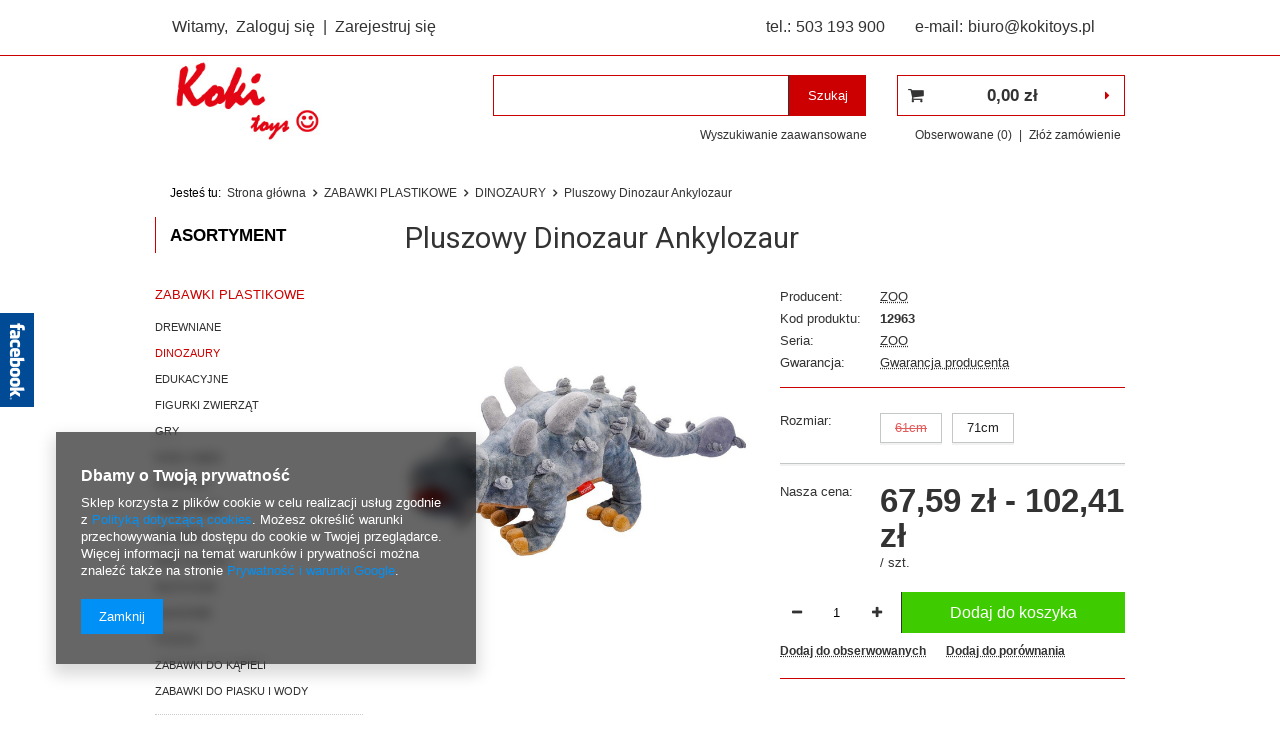

--- FILE ---
content_type: text/html; charset=utf-8
request_url: https://kokitoys.pl/product-pol-6377-Pluszowy-Dinozaur-Ankylozaur.html
body_size: 18583
content:
<!DOCTYPE html>

<html><head><meta name='viewport' content='user-scalable=no, initial-scale = 1.0, maximum-scale = 1.0, width=device-width'/><meta http-equiv="Content-Type" content="text/html; charset=utf-8"><meta http-equiv="Content-Language" content="pl"><title>Pluszowy Dinozaur Ankylozaur  | ZABAWKI PLASTIKOWE \ DINOZAURY ZOO \ Dino | Mapa strony - Kokitoys.pl - Sklep Internetowy z Zabawkami | Zawiercie | Hurtownia Koki Toys</title><meta name="keywords" content="Pluszowy Dinozaur Ankylozaur  ZOO ZOO ZOO  12963 12964 12965 5901703109869 5901703109876 | ZABAWKI PLASTIKOWE \ DINOZAURY ZOO \ Dino | maskotka, pluszak, zabawka, lalka, szmacianka, klocki,zabawki plastikowe, producent, importer, zawiercie"><meta name="description" content="Pluszowy Dinozaur Ankylozaur  |  | ZABAWKI PLASTIKOWE \ DINOZAURY ZOO \ Dino | Zabawki dla dzieci w każdym wieku ➤ Szeroki wybór ➤ Zabawki z atestem bezpieczeństwa. Sklep internetowy i w Zawierciu. Wysyłka 24h. Sprawdź ofertę!"><link rel="icon" href="/gfx/pol/favicon.ico"><link rel="stylesheet" type="text/css" href="/gfx/pol/style.css?r=1461666579"><script type="text/javascript" src="/gfx/pol/shop.js?r=1461666579"></script><meta name="robots" content="index,follow"><meta name="expires" content="never"><meta name="distribution" content="global"><meta name="rating" content="general"><meta name="Author" content="Kokitoys.pl na bazie IdoSell (www.idosell.com/shop).">
<!-- Begin LoginOptions html -->

<style>
#client_new_social .service_item[data-name="service_Apple"]:before, 
#cookie_login_social_more .service_item[data-name="service_Apple"]:before,
.oscop_contact .oscop_login__service[data-service="Apple"]:before {
    display: block;
    height: 2.6rem;
    content: url('/gfx/standards/apple.svg?r=1743165583');
}
.oscop_contact .oscop_login__service[data-service="Apple"]:before {
    height: auto;
    transform: scale(0.8);
}
#client_new_social .service_item[data-name="service_Apple"]:has(img.service_icon):before,
#cookie_login_social_more .service_item[data-name="service_Apple"]:has(img.service_icon):before,
.oscop_contact .oscop_login__service[data-service="Apple"]:has(img.service_icon):before {
    display: none;
}
</style>

<!-- End LoginOptions html -->

<!-- Open Graph -->
<meta property="og:type" content="website"><meta property="og:url" content="https://kokitoys.pl/product-pol-6377-Pluszowy-Dinozaur-Ankylozaur.html
"><meta property="og:title" content="Pluszowy Dinozaur Ankylozaur"><meta property="og:site_name" content="Kokitoys.pl"><meta property="og:locale" content="pl_PL"><meta property="og:image" content="https://kokitoys.pl/hpeciai/3a73d5db1245e0b5aa3c5edf173565e0/pol_pl_Pluszowy-Dinozaur-Ankylozaur-6377_1.jpg"><meta property="og:image:width" content="600"><meta property="og:image:height" content="600"><link rel="manifest" href="https://kokitoys.pl/data/include/pwa/4/manifest.json?t=3"><meta name="apple-mobile-web-app-capable" content="yes"><meta name="apple-mobile-web-app-status-bar-style" content="black"><meta name="apple-mobile-web-app-title" content="kokitoys.pl"><link rel="apple-touch-icon" href="/data/include/pwa/4/icon-128.png"><link rel="apple-touch-startup-image" href="/data/include/pwa/4/logo-512.png" /><meta name="msapplication-TileImage" content="/data/include/pwa/4/icon-144.png"><meta name="msapplication-TileColor" content="#2F3BA2"><meta name="msapplication-starturl" content="/"><script type="application/javascript">var _adblock = true;</script><script async src="/data/include/advertising.js"></script><script type="application/javascript">var statusPWA = {
                online: {
                    txt: "Połączono z internetem",
                    bg: "#5fa341"
                },
                offline: {
                    txt: "Brak połączenia z internetem",
                    bg: "#eb5467"
                }
            }</script><script async type="application/javascript" src="/ajax/js/pwa_online_bar.js?v=1&r=6"></script>
<!-- End Open Graph -->

<link rel="canonical" href="https://kokitoys.pl/product-pol-6377-Pluszowy-Dinozaur-Ankylozaur.html" />


<!-- Begin additional html or js -->


<!--10|4|10| modified: 2021-04-20 14:58:29-->
<style>
#freeShipping {
display: none !important; 
} 

#menu_settings {
top: 0 !important; 
}

@media (max-width: 978px) {
header {
    padding-top: 0 !important;
    height: auto !important;
}
.--freeShipping:not(.order_process)._mobile:not(.search_open):not(.sidebar_open) .main_page #menu_search > div {
    top: 60px;
}
}


</style>

<!-- End additional html or js -->
                <script>
                if (window.ApplePaySession && window.ApplePaySession.canMakePayments()) {
                    var applePayAvailabilityExpires = new Date();
                    applePayAvailabilityExpires.setTime(applePayAvailabilityExpires.getTime() + 2592000000); //30 days
                    document.cookie = 'applePayAvailability=yes; expires=' + applePayAvailabilityExpires.toUTCString() + '; path=/;secure;'
                    var scriptAppleJs = document.createElement('script');
                    scriptAppleJs.src = "/ajax/js/apple.js?v=3";
                    if (document.readyState === "interactive" || document.readyState === "complete") {
                          document.body.append(scriptAppleJs);
                    } else {
                        document.addEventListener("DOMContentLoaded", () => {
                            document.body.append(scriptAppleJs);
                        });  
                    }
                } else {
                    document.cookie = 'applePayAvailability=no; path=/;secure;'
                }
                </script>
                <script>let paypalDate = new Date();
                    paypalDate.setTime(paypalDate.getTime() + 86400000);
                    document.cookie = 'payPalAvailability_PLN=-1; expires=' + paypalDate.getTime() + '; path=/; secure';
                </script></head>
<body><div id="container" class="projector_page  container" itemscope="itemscope" itemtype="http://schema.org/WebPage"><header class="clearfix "><script type="text/javascript" class="ajaxLoad"> 
    app_shop.vars.currency_format = "###,##0.00";
    app_shop.vars.currency_before_value = false;
    app_shop.vars.currency_space = true;
    app_shop.vars.symbol = "zł";
    app_shop.vars.id= "PLN";
    app_shop.vars.baseurl = "http://kokitoys.pl/";
    app_shop.vars.sslurl= "https://kokitoys.pl/";
    app_shop.vars.curr_url= "%2Fproduct-pol-6377-Pluszowy-Dinozaur-Ankylozaur.html";
    var currency_decimal_separator = ',';
    var currency_grouping_separator = ' ';
    
    app_shop.vars.blacklist_extension = [
"exe"
,"com"
,"swf"
,"js"
,"php"

];
    
    app_shop.vars.blacklist_mime = [
"application/javascript"
,"application/octet-stream"
,"message/http"
,"text/javascript"
,"application/x-deb"
,"application/x-javascript"
,"application/x-shockwave-flash"
,"application/x-msdownload"

];
    
        app_shop.urls.contact = "/contact-pol.html";
    </script><div id="viewType" style="display:none"></div><div id="menu_settings" class="hidden-phone "><div class="menu_settings_bar container"><div id="menu_additional">
                        Witamy, 
                        
<a href="/login.php" title="">Zaloguj się</a>
                         |
                        
<a href="/client-new.php?register" title="">Zarejestruj się
                        </a></div><div id="mobile_additional"><a href="/login.php" title="">Twoje konto
                </a>
                 |
                
<a rel="nofollow" href="/basketedit.php?mode=2" title="">Obserwowane (0)
                </a>
                 | 
            </div><div id="top_contact">tel.:<a href="tel:503193900">503 193 900</a>e-mail:<a href="mailto:biuro@kokitoys.pl">biuro@kokitoys.pl</a></div></div></div><div id="logo" data-align="a#css" class="col-md-4 col-xs-12 align_row" data-bg="/data/gfx/mask/pol/top_4_big.jpg"><a href="http://kokitoys.pl" target="_self"><img src="/data/gfx/mask/pol/logo_4_big.jpg" alt="Koki Toys sklep online z zabawkami" width="250" height="162"></a></div><form action="search.php" method="get" id="menu_search" class="col-md-5 col-xs-12"><div><input id="menu_search_text" type="text" name="text" class="catcomplete" placeholder=""></div><button type="submit"><span class="hidden-phone">Szukaj</span><i class="icon-search visible-phone"></i></button><a href="/searching.php" title="">Wyszukiwanie zaawansowane</a></form><script type="application/ld+json">
        {
          "@context": "http://schema.org",
          "@type": "WebSite",
          "url": "http://kokitoys.pl/",
          "potentialAction": {
            "@type": "SearchAction",
            "target": "http://kokitoys.pl/search.php?text={search_term_string}",
            "query-input": "required name=search_term_string"
          }
        }
        </script><div id="menu_basket" class="col-md-3 empty_bsket"><a href="/basketedit.php?mode=1"><strong>0,00 zł</strong></a><div><a class="wishes_link link" href="/basketedit.php?mode=2" rel="nofollow" title=""><span class="hidden-phone">Obserwowane (0)</span></a><span class="hidden-tablet"> | </span><a class="basket_link link" href="/basketedit.php?mode=1" rel="nofollow" title="Twój koszyk jest pusty, najpierw dodaj do niego towary z naszej oferty.">
                        Złóż zamówienie
                    </a></div></div><ul id="mobile_menu"><li><a href="/categories.php" class="mobile_menu dl-trigger"><i class="icon-reorder"></i></a></li></ul><div id="breadcrumbs"><div xmlns:v="http://rdf.data-vocabulary.org/#" id="breadcrumbs_sub"><h3>Jesteś tu:  </h3><ol><li class="bc-main" typeof="v:Breadcrumb"><span><a rel="v:url" property="v:title" href="/">Strona główna</a></span></li><li class="category bc-item-1" typeof="v:Breadcrumb"><a rel="v:url" property="v:title" class="category" href="/pol_m_ZABAWKI-PLASTIKOWE-993.html">ZABAWKI PLASTIKOWE</a></li><li class="category bc-active bc-item-2" typeof="v:Breadcrumb"><a rel="v:url" property="v:title" class="category" href="/pol_m_ZABAWKI-PLASTIKOWE_DINOZAURY-1310.html">DINOZAURY</a></li><li class="bc-active bc-product-name"><span>Pluszowy Dinozaur Ankylozaur</span></li></ol></div></div></header><div id="layout" class="row clearfix"><aside class="col-md-3"><div id="menu_categories" class="menu_box"><h2><a href="/categories.php" title="Kliknij, by zobaczyć wszystkie kategorie">Asortyment</a></h2><div class="menu_sub_box"><ul class="lvl_1"><li class="active" id="ni_993">
<a href="/pol_m_ZABAWKI-PLASTIKOWE-993.html" target="_self" class="lvl_1 " title="ZABAWKI PLASTIKOWE" ><span>ZABAWKI PLASTIKOWE</span></a><ul style="display: block" class="lvl_2 "><li id="ni_882">
<a href="/pol_m_ZABAWKI-PLASTIKOWE_DREWNIANE-882.html" class="lvl_2 reload" target="_self" title="DREWNIANE" ><span>DREWNIANE</span></a></li><li class="active" id="ni_1310">
<a href="/pol_m_ZABAWKI-PLASTIKOWE_DINOZAURY-1310.html" class="lvl_2 " target="_self" title="DINOZAURY" ><span>DINOZAURY</span></a></li><li id="ni_949">
<a href="/pol_m_ZABAWKI-PLASTIKOWE_EDUKACYJNE-949.html" class="lvl_2 " target="_self" title="EDUKACYJNE" ><span>EDUKACYJNE</span></a></li><li id="ni_872">
<a href="/pol_m_ZABAWKI-PLASTIKOWE_FIGURKI-ZWIERZAT-872.html" class="lvl_2 " target="_self" title="FIGURKI ZWIERZĄT" ><span>FIGURKI ZWIERZĄT</span></a></li><li id="ni_966">
<a href="/pol_m_ZABAWKI-PLASTIKOWE_GRY-966.html" class="lvl_2 " target="_self" title="GRY" ><span>GRY</span></a><ul class="lvl_3 "><li id="ni_984">
<a href="/pol_m_ZABAWKI-PLASTIKOWE_GRY_Edukacyjne-984.html" class="lvl_3 " target="_self" title="Edukacyjne" ><span>Edukacyjne</span></a></li><li id="ni_977">
<a href="/pol_m_ZABAWKI-PLASTIKOWE_GRY_Planszowe-977.html" class="lvl_3 " target="_self" title="Planszowe" ><span>Planszowe</span></a></li><li id="ni_967">
<a href="/pol_m_ZABAWKI-PLASTIKOWE_GRY_Zrecznosciowe-967.html" class="lvl_3 " target="_self" title="Zręcznościowe" ><span>Zręcznościowe</span></a></li></ul></li><li id="ni_911">
<a href="/pol_m_ZABAWKI-PLASTIKOWE_Konie-i-stajnie-911.html" class="lvl_2 " target="_self" title="Konie i stajnie" ><span>Konie i stajnie</span></a></li><li id="ni_1592">
<a href="/pol_m_ZABAWKI-PLASTIKOWE_PLAY-DOH-1592.html" class="lvl_2 " target="_self" title="PLAY-DOH" ><span>PLAY-DOH</span></a></li><li id="ni_944">
<a href="/pol_m_ZABAWKI-PLASTIKOWE_KREATYWNE-944.html" class="lvl_2 " target="_self" title="KREATYWNE" ><span>KREATYWNE</span></a></li><li id="ni_1252">
<a href="/pol_m_ZABAWKI-PLASTIKOWE_MAGNESY-1252.html" class="lvl_2 " target="_self" title="MAGNESY" ><span>MAGNESY</span></a></li><li id="ni_961">
<a href="/pol_m_ZABAWKI-PLASTIKOWE_MALY-LEKARZ-961.html" class="lvl_2 " target="_self" title="MAŁY LEKARZ" ><span>MAŁY LEKARZ</span></a></li><li id="ni_951">
<a href="/pol_m_ZABAWKI-PLASTIKOWE_MUZYCZNE-951.html" class="lvl_2 " target="_self" title="MUZYCZNE" ><span>MUZYCZNE</span></a></li><li id="ni_947">
<a href="/pol_m_ZABAWKI-PLASTIKOWE_NAUKOWE-947.html" class="lvl_2 " target="_self" title="NAUKOWE" ><span>NAUKOWE</span></a></li><li id="ni_912">
<a href="/pol_m_ZABAWKI-PLASTIKOWE_PUZZLE-912.html" class="lvl_2 reload" target="_self" title="PUZZLE" ><span>PUZZLE</span></a></li><li id="ni_836">
<a href="/pol_m_ZABAWKI-PLASTIKOWE_ZABAWKI-DO-KAPIELI-836.html" class="lvl_2 " target="_self" title="ZABAWKI DO KĄPIELI" ><span>ZABAWKI DO KĄPIELI</span></a></li><li id="ni_834">
<a href="/pol_m_ZABAWKI-PLASTIKOWE_ZABAWKI-DO-PIASKU-I-WODY-834.html" class="lvl_2 " target="_self" title="ZABAWKI DO PIASKU I WODY" ><span>ZABAWKI DO PIASKU I WODY</span></a><ul class="lvl_3 "><li id="ni_835">
<a href="/pol_m_ZABAWKI-PLASTIKOWE_ZABAWKI-DO-PIASKU-I-WODY_Zestawy-do-baniek-835.html" class="lvl_3 " target="_self" title="Zestawy do baniek" ><span>Zestawy do baniek</span></a></li><li id="ni_942">
<a href="/pol_m_ZABAWKI-PLASTIKOWE_ZABAWKI-DO-PIASKU-I-WODY_Zabawki-ogrodowe-942.html" class="lvl_3 " target="_self" title="Zabawki ogrodowe" ><span>Zabawki ogrodowe</span></a></li><li id="ni_838">
<a href="/pol_m_ZABAWKI-PLASTIKOWE_ZABAWKI-DO-PIASKU-I-WODY_Zabawki-do-piasku-838.html" class="lvl_3 " target="_self" title="Zabawki do piasku" ><span>Zabawki do piasku</span></a></li><li id="ni_837">
<a href="/pol_m_ZABAWKI-PLASTIKOWE_ZABAWKI-DO-PIASKU-I-WODY_Zabawki-do-wody-837.html" class="lvl_3 " target="_self" title="Zabawki do wody" ><span>Zabawki do wody</span></a></li></ul></li></ul></li><li id="ni_864">
<a href="/pol_m_ZOO-864.html" target="_self" class="lvl_1 reload" title="ZOO" ><span>ZOO</span></a></li><li id="ni_1709">
<a href="/pol_m_PLUSZOWE-1709.html" target="_self" class="lvl_1 " title="PLUSZOWE " ><span>PLUSZOWE </span></a><ul class="lvl_2 "><li id="ni_1710">
<a href="/pol_m_PLUSZOWE-_Kroliki-1710.html" class="lvl_2 " target="_self" title="Króliki" ><span>Króliki</span></a></li><li id="ni_1711">
<a href="/pol_m_PLUSZOWE-_Misie-1711.html" class="lvl_2 " target="_self" title="Misie" ><span>Misie</span></a></li><li id="ni_1712">
<a href="/pol_m_PLUSZOWE-_Pozostale-1712.html" class="lvl_2 " target="_self" title="Pozostałe" ><span>Pozostałe</span></a></li></ul></li><li id="ni_1650">
<a href="/pol_m_BABY-1650.html" target="_self" class="lvl_1 " title="BABY" ><span>BABY</span></a></li><li id="ni_1699">
<a href="/pol_m_MAGNESY-I-BRELOKI-1699.html" target="_self" class="lvl_1 " title="MAGNESY I BRELOKI" ><span>MAGNESY I BRELOKI</span></a></li><li id="ni_1698">
<a href="/pol_m_ARTYKULY-PISMIENNICZE-1698.html" target="_self" class="lvl_1 " title="ARTYKUŁY PIŚMIENNICZE" ><span>ARTYKUŁY PIŚMIENNICZE</span></a></li><li id="ni_1713">
<a href="/pol_m_TOREBKI-I-PLECAKI-1713.html" target="_self" class="lvl_1 " title="TOREBKI I PLECAKI" ><span>TOREBKI I PLECAKI</span></a></li><li id="ni_1700">
<a href="/pol_m_HI-FROM-POLAND-1700.html" target="_self" class="lvl_1 " title="HI FROM POLAND" ><span>HI FROM POLAND</span></a></li><li id="ni_1714">
<a href="/pol_m_MASKOTKI-SWIATECZNE-1714.html" target="_self" class="lvl_1 " title="MASKOTKI ŚWIĄTECZNE" ><span>MASKOTKI ŚWIĄTECZNE</span></a></li><li id="ni_1653">
<a href="/pol_m_DECOR-1653.html" target="_self" class="lvl_1 " title="DECOR" ><span>DECOR</span></a></li></ul></div></div><script type="text/javascript">
                    expandMenu($('#menu_categories'),1);
                </script><div class="login_menu_block visible-phone" id="login_menu_block"><a class="sign_in_link" href="/login.php" title=""><i class="icon-user"></i>  Zaloguj się
                        </a><a class="registration_link" href="/client-new.php?register" title=""><i class="icon-lock"></i>  Zarejestruj się
                        </a><a class="order_status_link" href="/order-open.php" title=""><i class="icon-globe"></i>  Sprawdź status zamówienia
                        </a></div></aside><div class="col-md-9 col-xs-12" id="content" itemscope="itemscope" itemtype="http://schema.org/Product"><script type="text/javascript" class="ajaxLoad">
            cena_raty = 102.41;
            
                    var  client_login = 'false'
                
            var  client_points = '0'; 
            var  points_used = ''; 
            var  shop_currency = 'zł'; 
            var product_data = {   
            "currency":"zł",   
            "product_type":"product_item",   
            
                    "unit":"szt.",
                
            "unit_sellby":"1",
            "unit_precision":"0", 
            "base_price":{

                "maxprice":"102.41",  

                "maxprice_formatted":"102,41 zł",  

                "maxprice_net":"83.26",  

                "maxprice_net_formatted":"83,26 zł",  

                "minprice":"67.59",  

                "minprice_formatted":"67,59 zł",  

                "minprice_net":"54.95",  

                "minprice_net_formatted":"54,95 zł",  

                "size_max_maxprice_net":"0.00",  

                "size_min_maxprice_net":"0.00",  

                "size_max_maxprice_net_formatted":"0,00 zł",  

                "size_min_maxprice_net_formatted":"0,00 zł",  

                "size_max_maxprice":"0.00",  

                "size_min_maxprice":"0.00",  

                "size_max_maxprice_formatted":"0,00 zł",  

                "size_min_maxprice_formatted":"0,00 zł",  

                "price_unit_sellby":"102.41",  

                "value":"102.41",
                "price_formatted":"102,41 zł",
                "price_net":"83.26",
                "price_net_formatted":"83,26 zł",
                "vat":"23",
                "worth":"102.41",
                "worth_net":"83.26",
                "worth_formatted":"102,41 zł",
                "worth_net_formatted":"83,26 zł",
                "basket_enable":"y",
                "special_offer":"false",
                "rebate_code_active":"n",
                "priceformula_error":"false"
            },
            "order_quantity_range":{

             },
            "sizes":{

                "60":
                {

                    "type":"60",

                    "priority":"41",

                    "description":"61cm",

                    "name":"61cm",

                    "amount":"0",

                    "amount_mo":"0",

                    "amount_mw":"0",

                    "amount_mp":"0",

                    "code_extern":"12964",

                    "code_producer":"5901703109869",

                    "availability":{ 

                        "visible":"y",
                        "status_description":"Produkt niedostępny",
                        "status_gfx":"/data/lang/pol/available_graph/graph_1_5.png",
                        "status":"disable",
                        "minimum_stock_of_product":"2"
                    },
                    "delivery":{ 

                        "undefined":"false",
                        "shipping":"17.90",
                        "shipping_formatted":"17,90 zł",
                        "limitfree":"250.00",
                        "limitfree_formatted":"250,00 zł",
                        "shipping_change":"17.90",
                        "shipping_change_formatted":"17,90 zł",
                        "change_type":"up"
                    },
                    "price":{ 

                        "value":"67.59",
                        "price_formatted":"67,59 zł",
                        "price_net":"54.95",
                        "price_net_formatted":"54,95 zł",
                        "vat":"23",
                        "worth":"67.59",
                        "worth_net":"54.95",
                        "worth_formatted":"67,59 zł",
                        "worth_net_formatted":"54,95 zł",
                        "basket_enable":"y",
                        "special_offer":"false",
                        "rebate_code_active":"n",
                        "priceformula_error":"false"
                    },
                    "weight":{ 

                        "g":"1000",
                        "kg":"1"
                    }
                },
                "58":
                {

                    "type":"58",

                    "priority":"47",

                    "description":"71cm",

                    "name":"71cm",

                    "amount":"30",

                    "amount_mo":"0",

                    "amount_mw":"30",

                    "amount_mp":"0",

                    "code_extern":"12965",

                    "code_producer":"5901703109876",

                    "shipping_time":{ 

                            "days":"1",
                            "working_days":"1",
                            "hours":"0",
                            "minutes":"0",
                            "time":"2026-01-21 00:00",
                            "week_day":"3",
                            "week_amount":"0",
                            "today":"false"
                    },
                
                    "availability":{ 

                        "delivery_days":"1",
                        "delivery_date":"2026-01-21",
                        "days":"1",
                        "sum":"30",
                        "visible":"y",
                        "status_description":"Produkt dostępny w bardzo dużej ilości",
                        "status_gfx":"/data/lang/pol/available_graph/graph_1_4.png",
                        "status":"enable",
                        "minimum_stock_of_product":"2"
                    },
                    "delivery":{ 

                        "undefined":"false",
                        "shipping":"17.90",
                        "shipping_formatted":"17,90 zł",
                        "limitfree":"250.00",
                        "limitfree_formatted":"250,00 zł",
                        "shipping_change":"17.90",
                        "shipping_change_formatted":"17,90 zł",
                        "change_type":"up"
                    },
                    "price":{ 

                        "value":"102.41",
                        "price_formatted":"102,41 zł",
                        "price_net":"83.26",
                        "price_net_formatted":"83,26 zł",
                        "vat":"23",
                        "worth":"102.41",
                        "worth_net":"83.26",
                        "worth_formatted":"102,41 zł",
                        "worth_net_formatted":"83,26 zł",
                        "basket_enable":"y",
                        "special_offer":"false",
                        "rebate_code_active":"n",
                        "priceformula_error":"false"
                    },
                    "weight":{ 

                        "g":"1000",
                        "kg":"1"
                    }
                }
            }     
            }  
        </script><form id="projector_form" action="basketchange.php" method="post" class=" row "><input id="projector_product_hidden" type="hidden" name="product" value="6377"><input id="projector_size_hidden" type="hidden" name="size" value="60"><input id="projector_mode_hidden" type="hidden" name="mode" value="1"><div class="projector_navigation"><div class="label_icons"></div><h1 itemprop="name">Pluszowy Dinozaur Ankylozaur</h1></div><div class="photos col-md-6 col-xs-12 "><ul class="bxslider"><li><a class="projector_medium_image" data-imagelightbox="f" href="/hpeciai/3a73d5db1245e0b5aa3c5edf173565e0/pol_pl_Pluszowy-Dinozaur-Ankylozaur-6377_1.jpg"><img class="photo" itemprop="image" alt="Pluszowy Dinozaur Ankylozaur" src="/hpeciai/6a436e36df5e138e0513725429918f42/pol_pm_Pluszowy-Dinozaur-Ankylozaur-6377_1.jpg"></a></li></ul></div><div class="product_info col-md-6 col-xs-12 "><div class="product_info_top"><div class="basic_info"><div class="producer"><span>Producent: </span><a class="brand" itemprop="brand" title="Kliknij, by zobaczyć wszystkie produkty tego producenta" href="/firm-pol-1758718488-ZOO.html">ZOO</a></div><div class="code"><span>Kod produktu: </span><strong itemprop="productID" content="mpn:12963">12963</strong></div><div class="series"><span>Seria: </span><a title="Kliknij, by zobaczyć wszystkie produkty z tej serii" href="/ser-pol-264-ZOO.html">ZOO</a></div><div class="warranty"><span>Gwarancja: </span><a href="#tabs_58676" onclick="$('#warranty_58676').click();" title="Kliknij, aby przeczytać warunki gwarancji">Gwarancja producenta</a></div></div></div><div class="product_section sizes" id="projector_sizes_cont"><label class="projector_label">
                                Rozmiar:
                            </label><div class="product_section_sub"><label class="select_button disabled" data-type="60">61cm</label><label class="select_button" data-type="58">71cm</label></div></div><div class="product_section" id="projector_status_description_wrapper" style="display:none"><label>
                            Dostępność:
                        </label><div><img id="projector_status_gfx" class="projector_status_gfx" alt="status_icon" src="/data/lang/pol/available_graph/graph_1_5.png"><span class="projector_status_description" id="projector_status_description">Produkt niedostępny</span></div></div><div class="product_section tell_availability" id="projector_tell_availability" style="display:none"><label></label><div class="product_section_sub"><a class="btn-small projector_tell_availabilit" href="#showAvabilityDialog" id="projector_tell_availability_link" onclick="showAvabilityDialog();return false;">  
                                Powiadom mnie o dostępności produktu
                            </a></div></div><div class="product_section" id="projector_shipping_info" style="display:none;"><label>
                            Wysyłka:
                        </label><div><span class="projector_delivery_days" id="projector_delivery_days">              
                                              w środę
                                          </span><a class="shipping_info" href="#shipping_info" title="Sprawdź czasy i koszty wysyłki">
                                  Sprawdź czasy i koszty wysyłki
                             </a></div></div><div id="projector_prices_wrapper" itemprop="offers" itemscope="" itemtype="http://schema.org/Offer"><div style="display:none;" class="product_section" id="projector_price_srp_wrapper"><label class="projector_label">Cena katalogowa:</label><div><span class="projector_price_srp" id="projector_price_srp"></span></div></div><div class="product_section" id="projector_price_value_wrapper"><label class="projector_label">Nasza cena:</label><div><div id="projector_price_maxprice_wrapper" style="display:none;"><del class="projector_price_maxprice" id="projector_price_maxprice"></del><span class="projector_price_yousave" id="projector_price_yousave" style="display:none;"></span></div><strong class="projector_price_value" id="projector_price_value">67,59 zł
                                                     -
                                                     102,41 zł</strong><meta itemprop="priceCurrency" content="PLN"><meta itemprop="price" content="102.41"><div class="price_gross_info"><small class="projector_price_unit_sep">
                                             /                            
                                        </small><small class="projector_price_unit_sellby" id="projector_price_unit_sellby" style="display:none">1</small><small class="projector_price_unit" id="projector_price_unit">szt.</small></div></div></div><span style="display:none;"><link itemprop="availability" href="http://schema.org/InStock">In stock
                            </span></div><div id="projector_buy_section" class="clearfix product_section"><label class="projector_label">
                        Ilość: 
                    </label><div class="projector_buttons" id="projector_buttons"><div class="projector_number" id="projector_number_cont"><button id="projector_number_down" class="projector_number_down" type="button"><i class="icon-minus"></i></button><input class="projector_number" name="number" id="projector_number" value="1"><button id="projector_number_up" class="projector_number_up" type="button"><i class="icon-plus"></i></button></div><button class="btn-large projector_butttons_buy" id="projector_button_basket" type="submit" title="Dodaj produkt do koszyka">
                                                Dodaj do koszyka
                                            </button><a href="#add_favorite" class="projector_buttons_obs" id="projector_button_observe" onclick="$('#projector_mode_hidden').val(2);$('#projector_form').submit();" data-mobile-class="btn-small" title="Dodaj do obserwowanych">
                                    Dodaj do obserwowanych
                                </a><a class="projector_prodstock_compare" data-mobile-class="btn-small" href="settings.php?comparers=add&amp;product=6377" title="Dodaj do porównania">
                                        Dodaj do porównania
                                    </a></div></div><div class="product_section points" id="projector_points_wrapper" style="display:none;"><div class="product_section_sub"><div class="projector_points_sub_wrapper"><div class="projector_price_points_wrapper" id="projector_price_points_wrapper"><label class="projector_label">
                                      Cena w punktach: 
                                  </label><span class="projector_price_points" id="projector_price_points"><span class="projector_currency"> pkt.</span></span></div><div class="projector_price_points_recive_wrapper" id="projector_price_points_recive_wrapper" style="display:none;"><label class="projector_label">
                                      Po opłaceniu zamówienia na ten produkt otrzymasz: 
                                  </label><span class="projector_points_recive_points" id="projector_points_recive_points"><span class="projector_currency"> pkt.</span></span></div></div><button id="projector_button_points_basket" type="submit" name="forpoints" value="1" class="btn" style="display:none;">
                                    Kup za punkty
                                </button></div></div></div><div class="clearBoth"></div></form><div id="projector_rebatenumber_tip_copy" style="display:none;"><img class="projector_rebatenumber_tip" src="/gfx/pol/help_tip.png?r=1461666579" alt="tip"></div><div id="alert_cover" class="projector_alert_55916" style="display:none" onclick="Alertek.hide_alert();"></div><script type="text/javascript" class="ajaxLoad">
            projectorInitObject.contact_link = "/contact-pol.html";
            projectorObj.projectorInit(projectorInitObject);
        </script><script type="text/javascript" class="ajaxLoad">
     var bundle_title =   "Cena towarów poza zestawem";
</script><div id="n67367" class="clearfix"><div id="n67367_stocks" class="n67367_stocks"><h3>Ten towar jest dostępny w naszych sklepach</h3><div class="n67367_stocks_txt">
                                    Możesz kupić ten produkt bez składania zamówienia internetowego w jednym z naszych sklepów w Twojej okolicy. Sprawdź w których punktach produkt jest dostępny od ręki.
                                </div><a href="/product-stocks.php?product=6377" title="Sprawdź dostępność">  
                                        Sprawdź dostępność
                                </a></div></div><div id="avabilityDialog" class="avabilityDialog" style="display:none;"><div class="avabilityDialog_sub"><a href="#" id="avabilityDialog_close" class="avabilityDialog_close"><img src="/gfx/pol/zamknij.gif?r=1461666579" alt="Zamknij" class="avabilityDialog_close"></a><h2>Podaj dane kontaktowe, a my damy Ci znać kiedy towar będzie dostępny</h2><div class="avabilityDialog_pr_info"><img alt="Pluszowy Dinozaur Ankylozaur" class="avabilityDialog" src="/hpeciai/c7034b10ee7d201a883802addcf7737a/pol_ps_Pluszowy-Dinozaur-Ankylozaur-6377_1.jpg"><ul class="avabilityDialog_pr_info"><li id="avability_product_name"><strong>Pluszowy Dinozaur Ankylozaur</strong></li><li id="avability_product_code"><span>Kod produktu: </span><strong>12963</strong></li><li id="avability_product_size"><span>Wybierz rozmiar, o którym mamy Cię powiadomić:</span><label class="select_button" data-type="60">61cm</label></li></ul></div><form action="/basketchange.php"><input id="avability_product_hidden" type="hidden" name="product" value="6377"><input id="avability_size_hidden" type="hidden" name="size" value="60"><input id="avability_mode_hidden" type="hidden" name="mode" value="2"><div class="avabilityDialog_text1"></div><input type="hidden" name="avability_track" value="only_one"><div class="avabilityDialog_text2">
                                Wprowadź swój adres e-mail, na który wyślemy Ci <b>jednorazowe powiadomienie</b>, gdy ten towar będzie ponownie w sprzedaży.
                            </div><div class="avabilityDialog_email"><label>Twój adres e-mail:</label><input type="text" name="email" id="avabilityDialog_email" value=""><span class="validation_icons"><img src="/gfx/pol/correct.png?r=1461666579" alt="correct" class="correct_icon" style="display:none;"><img src="/gfx/pol/incorrect.png?r=1461666579" alt="incorrect" class="incorrect_icon" style="display:none;"></span></div><div class="avabilityDialog_tel" id="avabilityDialog_tel"><label><input type="checkbox"><span>Chcę dodatkowo otrzymać wiadomość SMS z powiadomieniem </span></label><div class="avabilityDialog_tel2" id="avabilityDialog_phone2"><label class="avabilityDialog_tel">Twój numer telefonu: </label><input type="text" name="phone" id="avabilityDialog_phone"><span class="validation_icons"><img src="/gfx/pol/correct.png?r=1461666579" alt="correct" class="correct_icon" style="display:none;"><img src="/gfx/pol/incorrect.png?r=1461666579" alt="incorrect" class="incorrect_icon" style="display:none;"></span></div></div><div class="avabilityDialog_text3">
                                Powyższe dane nie są używane do przesyłania newsletterów lub innych reklam. Włączając powiadomienie zgadzasz się jedynie na wysłanie jednorazowo informacji o ponownej dostępność tego towaru. 
                            </div><div id="avabilityDialog_buttons1" class="avabilityDialog_buttons1"><button class="btn avabilityDialog_submit" type="submit" id="avabilityDialog_submit">  
                                        Zapisz mnie na powiadomienia o dostępności
                                    </button></div></form></div></div><script type="text/javascript" class="ajaxLoad">
    projector_notice_init();
</script><div class="projector_longdescription cm " id="component_projector_longdescription_not"><p style="text-align: center;"><strong><span style="font-family: helvetica; font-size: 18pt;"><img src="/data/include/cms/dinozaury_logo.jpg" border="0" alt="" width="364" height="217" /><br />Pluszowy Dinozaur Ankylozaur dostępny w trzech rozmiarach </span></strong><br /><br /><img src="/data/include/cms/12963__12964__12965_1_1000.jpg" border="0" alt="" width="798" height="451" /><br /><span style="font-family: helvetica; font-size: 18pt;"><span style="font-size: 24px;"></span><br />Niesamowita kolekcja pluszowych dinozaurów.<br />Wykonane z wysokiej jakości materiału z dbałością <br />o najmniejsze detale spełnią największe wymagania małych pociech.<br /><br /></span><br /><span style="font-family: helvetica; font-size: 18pt;">Zbierz całą kolekcję!</span><span style="font-family: helvetica; font-size: 18pt;"><br />(na innych aukcjach dostępne pozostałe modele)<br /></span><br /><br /><br /><span style="font-family: helvetica; font-size: 18pt;"><br /></span></p>
<table style="height: auto; width=60%; text-align: center; font-size: x-large; margin: 0 auto;">
<tbody>
<tr>
<td>
<p><span style="font-size: 12pt; font-family: helvetica;">Zabawka spełnia normy bezpieczeństwa</span><br /><span style="font-size: 12pt; font-family: helvetica;"> oraz jest oznakowana znakiem</span></p>
</td>
</tr>
<tr>
<td><img src="https://beppe.iai-shop.com/data/include/cms/logo/CE.jpg" border="0" alt="" width="150" height="104" /></td>
</tr>
</tbody>
</table>
<p style="text-align: center;"><br /><br /><br /></p></div><div class="main_hotspot mrg-b clearfix" id="products_associated_zone1"><div class="big_label">Zobacz również</div><div class="col-bg-1 align_row main_hotspot_sub" data-align="a.product-icon img#css"><div class="products_wrapper row clearfix"><div class="product_wrapper col-md-3 col-xs-6 type_product"><a class="product-icon" href="/product-pol-7162-Pluszowy-Dinozaur-Triceratops.html" title="Pluszowy Dinozaur Triceratops" data-product-id="7162"><img src="/gfx/pol/loader.gif?r=1461666579" class="b-lazy" data-src-small="hpeciai/9959fefcaafbecdac508c4d7517ca0c9/pol_is_Pluszowy-Dinozaur-Triceratops-7162.jpg" data-src="hpeciai/1e9ff20cc3ae0c16e487b2bd26c8bcb0/pol_il_Pluszowy-Dinozaur-Triceratops-7162.jpg" alt="Pluszowy Dinozaur Triceratops"></a><a class="product-name" href="/product-pol-7162-Pluszowy-Dinozaur-Triceratops.html" title="Pluszowy Dinozaur Triceratops">Pluszowy Dinozaur Triceratops</a><div class="product_prices"><span class="price">46,26 zł<text> - </text>102,41 zł</span></div></div><div class="product_wrapper col-md-3 col-xs-6 type_product"><a class="product-icon" href="/product-pol-6384-Pluszowy-Dinozaur-Tyranozaur.html" title="Pluszowy Dinozaur Tyranozaur" data-product-id="6384"><img src="/gfx/pol/loader.gif?r=1461666579" class="b-lazy" data-src-small="hpeciai/4becf0990557d7ab40fdf54aa7e75199/pol_is_Pluszowy-Dinozaur-Tyranozaur-6384.jpg" data-src="hpeciai/da3f94250d65e7d1157ea58b0653cce0/pol_il_Pluszowy-Dinozaur-Tyranozaur-6384.jpg" alt="Pluszowy Dinozaur Tyranozaur"></a><a class="product-name" href="/product-pol-6384-Pluszowy-Dinozaur-Tyranozaur.html" title="Pluszowy Dinozaur Tyranozaur">Pluszowy Dinozaur Tyranozaur</a><div class="product_prices"><span class="price">42,98 zł<text> - </text>90,22 zł</span></div></div><div class="product_wrapper col-md-3 col-xs-6 type_product"><a class="product-icon" href="/product-pol-6387-Pluszowy-Dinozaur-Stegozaur.html" title="Pluszowy Dinozaur Stegozaur" data-product-id="6387"><img src="/gfx/pol/loader.gif?r=1461666579" class="b-lazy" data-src-small="hpeciai/019213cceb213b2c3464f848e03c8e2a/pol_is_Pluszowy-Dinozaur-Stegozaur-6387.jpg" data-src="hpeciai/8a2497722834291661bc701ad9de6137/pol_il_Pluszowy-Dinozaur-Stegozaur-6387.jpg" alt="Pluszowy Dinozaur Stegozaur"></a><a class="product-name" href="/product-pol-6387-Pluszowy-Dinozaur-Stegozaur.html" title="Pluszowy Dinozaur Stegozaur">Pluszowy Dinozaur Stegozaur</a><div class="product_prices"><span class="price">46,26 zł<text> - </text>102,41 zł</span></div></div><div class="product_wrapper col-md-3 col-xs-6 type_product"><a class="product-icon" href="/product-pol-5214--Stegozaur-ciemny-zielony-30cm.html" title=" Stegozaur ciemny zielony 30cm" data-product-id="5214"><img src="/gfx/pol/loader.gif?r=1461666579" class="b-lazy" data-src-small="hpeciai/c04e2a3855dcffadf30fe3c325153b39/pol_is_-Stegozaur-ciemny-zielony-30cm-5214.jpg" data-src="hpeciai/e6943ca31b488fdee19c2ade0c6d9ca6/pol_il_-Stegozaur-ciemny-zielony-30cm-5214.jpg" alt=" Stegozaur ciemny zielony 30cm"></a><a class="product-name" href="/product-pol-5214--Stegozaur-ciemny-zielony-30cm.html" title=" Stegozaur ciemny zielony 30cm"> Stegozaur ciemny zielony 30cm</a><div class="product_prices"><span class="price">31,06 zł</span></div></div><div class="product_wrapper col-md-3 col-xs-6 type_product"><a class="product-icon" href="/product-pol-6372-12940-Pluszowy-Dinozaur-Brachiozaur-30cm.html" title="12940 Pluszowy Dinozaur Brachiozaur 30cm" data-product-id="6372"><img src="/gfx/pol/loader.gif?r=1461666579" class="b-lazy" data-src-small="hpeciai/3be806e25d563d4207a82bf5269a14c8/pol_is_12940-Pluszowy-Dinozaur-Brachiozaur-30cm-6372.jpg" data-src="hpeciai/08bdaf81a4d735293e4884d8520e34d2/pol_il_12940-Pluszowy-Dinozaur-Brachiozaur-30cm-6372.jpg" alt="12940 Pluszowy Dinozaur Brachiozaur 30cm"></a><a class="product-name" href="/product-pol-6372-12940-Pluszowy-Dinozaur-Brachiozaur-30cm.html" title="12940 Pluszowy Dinozaur Brachiozaur 30cm">12940 Pluszowy Dinozaur Brachiozaur 30cm</a><div class="product_prices"><span class="price">31,06 zł</span></div></div><div class="product_wrapper col-md-3 col-xs-6 type_product"><a class="product-icon" href="/product-pol-9239--Pterozaur-niebieski.html" title=" Pterozaur niebieski" data-product-id="9239"><img src="/gfx/pol/loader.gif?r=1461666579" class="b-lazy" data-src-small="hpeciai/70d5e3acf1a0b1b9f41c18521861c734/pol_is_-Pterozaur-niebieski-9239.png" data-src="hpeciai/b0d596883008ac88106b4f4a4f5880c9/pol_il_-Pterozaur-niebieski-9239.png" alt=" Pterozaur niebieski"></a><a class="product-name" href="/product-pol-9239--Pterozaur-niebieski.html" title=" Pterozaur niebieski"> Pterozaur niebieski</a><div class="product_prices"><span class="price">38,43 zł</span></div></div><div class="product_wrapper col-md-3 col-xs-6 type_product"><a class="product-icon" href="/product-pol-6371-Pluszowy-Dinozaur-Ankylozaur-30cm.html" title="Pluszowy Dinozaur Ankylozaur 30cm" data-product-id="6371"><img src="/gfx/pol/loader.gif?r=1461666579" class="b-lazy" data-src-small="hpeciai/d08c9c5a0de44c51accd39e6fc5afe7b/pol_is_Pluszowy-Dinozaur-Ankylozaur-30cm-6371.jpg" data-src="hpeciai/7acbd318d0deff0168143275b1f0e1fe/pol_il_Pluszowy-Dinozaur-Ankylozaur-30cm-6371.jpg" alt="Pluszowy Dinozaur Ankylozaur 30cm"></a><a class="product-name" href="/product-pol-6371-Pluszowy-Dinozaur-Ankylozaur-30cm.html" title="Pluszowy Dinozaur Ankylozaur 30cm">Pluszowy Dinozaur Ankylozaur 30cm</a><div class="product_prices"><span class="price">31,06 zł</span></div></div><div class="product_wrapper col-md-3 col-xs-6 type_product"><a class="product-icon" href="/product-pol-6373-Pluszowy-Dinozaur-Triceratops-30cm.html" title="Pluszowy Dinozaur Triceratops 30cm" data-product-id="6373"><img src="/gfx/pol/loader.gif?r=1461666579" class="b-lazy" data-src-small="hpeciai/23d70b5749d3b4ccf2adaaf3f2cce1df/pol_is_Pluszowy-Dinozaur-Triceratops-30cm-6373.jpg" data-src="hpeciai/64a6c8bfc71420149e94026d7d27ab64/pol_il_Pluszowy-Dinozaur-Triceratops-30cm-6373.jpg" alt="Pluszowy Dinozaur Triceratops 30cm"></a><a class="product-name" href="/product-pol-6373-Pluszowy-Dinozaur-Triceratops-30cm.html" title="Pluszowy Dinozaur Triceratops 30cm">Pluszowy Dinozaur Triceratops 30cm</a><div class="product_prices"><span class="price">31,06 zł</span></div></div><div class="product_wrapper col-md-3 col-xs-6 type_product"><a class="product-icon" href="/product-pol-9434--Kroliczek-Missimo-bezowy.html" title=" Króliczek Missimo beżowy" data-product-id="9434"><img src="/gfx/pol/loader.gif?r=1461666579" class="b-lazy" data-src-small="hpeciai/52f22630439a0759dcbbb948177bb2f0/pol_is_-Kroliczek-Missimo-bezowy-9434.jpg" data-src="hpeciai/339e07b53e7f358e127ce6e3afb2a02d/pol_il_-Kroliczek-Missimo-bezowy-9434.jpg" alt=" Króliczek Missimo beżowy"></a><a class="product-name" href="/product-pol-9434--Kroliczek-Missimo-bezowy.html" title=" Króliczek Missimo beżowy"> Króliczek Missimo beżowy</a><div class="product_prices"><span class="price">55,01 zł<text> - </text>122,94 zł</span></div></div><div class="product_wrapper col-md-3 col-xs-6 type_product"><a class="product-icon" href="/product-pol-9086--Krolik-Caramen-szary.html" title=" Królik Caramen szary" data-product-id="9086"><img src="/gfx/pol/loader.gif?r=1461666579" class="b-lazy" data-src-small="hpeciai/ba56c8c1565c451b75242a96904fa8df/pol_is_-Krolik-Caramen-szary-9086.jpg" data-src="hpeciai/c4b53b1e1a299ed13ff45cfbb30c7bfc/pol_il_-Krolik-Caramen-szary-9086.jpg" alt=" Królik Caramen szary"></a><a class="product-name" href="/product-pol-9086--Krolik-Caramen-szary.html" title=" Królik Caramen szary"> Królik Caramen szary</a><div class="product_prices"><span class="price">30,85 zł<text> - </text>59,78 zł</span></div></div><div class="product_wrapper col-md-3 col-xs-6 type_product"><a class="product-icon" href="/product-pol-5249-Krolik-Caramenn-pudrowy-roz.html" title="Królik Caramenn pudrowy róż" data-product-id="5249"><img src="/gfx/pol/loader.gif?r=1461666579" class="b-lazy" data-src-small="hpeciai/d543797e19426288062392834fe49ee4/pol_is_Krolik-Caramenn-pudrowy-roz-5249.jpg" data-src="hpeciai/3db37fd57804616300702e8a1bda7d82/pol_il_Krolik-Caramenn-pudrowy-roz-5249.jpg" alt="Królik Caramenn pudrowy róż"></a><a class="product-name" href="/product-pol-5249-Krolik-Caramenn-pudrowy-roz.html" title="Królik Caramenn pudrowy róż">Królik Caramenn pudrowy róż</a><div class="product_prices"><span class="price">30,85 zł<text> - </text>59,78 zł</span></div></div><div class="product_wrapper col-md-3 col-xs-6 type_product"><a class="product-icon" href="/product-pol-1479--Pies-RODDY.html" title=" Pies RODDY " data-product-id="1479"><img src="/gfx/pol/loader.gif?r=1461666579" class="b-lazy" data-src-small="hpeciai/d384472a157181ffcc4876840168cbaa/pol_is_-Pies-RODDY-1479.jpg" data-src="hpeciai/d5888c17534bcc3ce7ffe61f366d1338/pol_il_-Pies-RODDY-1479.jpg" alt=" Pies RODDY "></a><a class="product-name" href="/product-pol-1479--Pies-RODDY.html" title=" Pies RODDY "> Pies RODDY </a><div class="product_prices"><span class="price">33,78 zł<text> - </text>152,98 zł</span></div></div></div></div></div><div class="main_hotspot mrg-b clearfix" id="products_associated_zone2"><div class="big_label">Polecane</div><div class="col-bg-1 align_row main_hotspot_sub" data-align="a.product-icon img#css"><div class="products_wrapper row clearfix"><div class="product_wrapper col-md-3 col-xs-6 type_product"><a class="product-icon" href="/product-pol-6384-Pluszowy-Dinozaur-Tyranozaur.html" title="Pluszowy Dinozaur Tyranozaur" data-product-id="6384"><img src="/gfx/pol/loader.gif?r=1461666579" class="b-lazy" data-src-small="hpeciai/4becf0990557d7ab40fdf54aa7e75199/pol_is_Pluszowy-Dinozaur-Tyranozaur-6384.jpg" data-src="hpeciai/da3f94250d65e7d1157ea58b0653cce0/pol_il_Pluszowy-Dinozaur-Tyranozaur-6384.jpg" alt="Pluszowy Dinozaur Tyranozaur"></a><a class="product-name" href="/product-pol-6384-Pluszowy-Dinozaur-Tyranozaur.html" title="Pluszowy Dinozaur Tyranozaur">Pluszowy Dinozaur Tyranozaur</a><div class="product_prices"><span class="price">42,98 zł<text> - </text>90,22 zł</span></div></div><div class="product_wrapper col-md-3 col-xs-6 type_product"><a class="product-icon" href="/product-pol-10000-Kot-siedzacy-czarny-13cm.html" title="Kot siedzący czarny 13cm" data-product-id="10000"><img src="/gfx/pol/loader.gif?r=1461666579" class="b-lazy" data-src-small="hpeciai/197c3715ea76612e07a1c70cebd2ecbd/pol_is_Kot-siedzacy-czarny-13cm-10000.jpg" data-src="hpeciai/b07b77f8cbe0d2456a8a531102e1a1f6/pol_il_Kot-siedzacy-czarny-13cm-10000.jpg" alt="Kot siedzący czarny 13cm"></a><a class="product-name" href="/product-pol-10000-Kot-siedzacy-czarny-13cm.html" title="Kot siedzący czarny 13cm">Kot siedzący czarny 13cm</a><div class="product_prices"><span class="price">22,29 zł</span></div></div><div class="product_wrapper col-md-3 col-xs-6 type_product"><a class="product-icon" href="/product-pol-9261-Pies-Owczarek-niemiecki-siedzacy-20cm.html" title="Pies Owczarek niemiecki siedzący 20cm" data-product-id="9261"><img src="/gfx/pol/loader.gif?r=1461666579" class="b-lazy" data-src-small="hpeciai/715c934b15bff06b562639487d73d021/pol_is_Pies-Owczarek-niemiecki-siedzacy-20cm-9261.jpg" data-src="hpeciai/1ed744af924108088c2cf3b76bbda233/pol_il_Pies-Owczarek-niemiecki-siedzacy-20cm-9261.jpg" alt="Pies Owczarek niemiecki siedzący 20cm"></a><a class="product-name" href="/product-pol-9261-Pies-Owczarek-niemiecki-siedzacy-20cm.html" title="Pies Owczarek niemiecki siedzący 20cm">Pies Owczarek niemiecki siedzący 20cm</a><div class="product_prices"><span class="price">52,52 zł</span></div></div><div class="product_wrapper col-md-3 col-xs-6 type_product"><a class="product-icon" href="/product-pol-11119-Pajak.html" title="Pająk " data-product-id="11119"><img src="/gfx/pol/loader.gif?r=1461666579" class="b-lazy" data-src-small="hpeciai/0980134ba2694138afefb4fd30ef10f1/pol_is_Pajak-11119.jpg" data-src="hpeciai/7e06f5eb9e017ca4dd00497539e974cc/pol_il_Pajak-11119.jpg" alt="Pająk "></a><a class="product-name" href="/product-pol-11119-Pajak.html" title="Pająk ">Pająk </a><div class="product_prices"><span class="price">26,43 zł<text> - </text>103,81 zł</span></div></div><div class="product_wrapper col-md-3 col-xs-6 type_product"><a class="product-icon" href="/product-pol-10688-Pingwin-humboldta.html" title="Pingwin humboldta " data-product-id="10688"><img src="/gfx/pol/loader.gif?r=1461666579" class="b-lazy" data-src-small="hpeciai/ccfe8eaebc079b4678a0c4bdb5d7ab8a/pol_is_Pingwin-humboldta-10688.jpg" data-src="hpeciai/94a93e1b67c8687351823c129e68d725/pol_il_Pingwin-humboldta-10688.jpg" alt="Pingwin humboldta "></a><a class="product-name" href="/product-pol-10688-Pingwin-humboldta.html" title="Pingwin humboldta ">Pingwin humboldta </a><div class="product_prices"><span class="price">27,37 zł<text> - </text>35,36 zł</span></div></div><div class="product_wrapper col-md-3 col-xs-6 type_product"><a class="product-icon" href="/product-pol-10671--Zubr-polski.html" title=" Żubr polski " data-product-id="10671"><img src="/gfx/pol/loader.gif?r=1461666579" class="b-lazy" data-src-small="hpeciai/27d20d7573a6b9592bb221d65199853d/pol_is_-Zubr-polski-10671.jpg" data-src="hpeciai/e4a63d30f9815e27f4ca3bc9a5365d38/pol_il_-Zubr-polski-10671.jpg" alt=" Żubr polski "></a><a class="product-name" href="/product-pol-10671--Zubr-polski.html" title=" Żubr polski "> Żubr polski </a><div class="product_prices"><span class="price">54,02 zł<text> - </text>61,44 zł</span></div></div><div class="product_wrapper col-md-3 col-xs-6 type_product"><a class="product-icon" href="/product-pol-8965--Zaba-drzewna-zielona-20cm.html" title=" Żaba drzewna zielona 20cm" data-product-id="8965"><img src="/gfx/pol/loader.gif?r=1461666579" class="b-lazy" data-src-small="hpeciai/6bf36f5a848f3d26c4259d560a820d8b/pol_is_-Zaba-drzewna-zielona-20cm-8965.jpg" data-src="hpeciai/29635cb1003f26828906c39f81b86541/pol_il_-Zaba-drzewna-zielona-20cm-8965.jpg" alt=" Żaba drzewna zielona 20cm"></a><a class="product-name" href="/product-pol-8965--Zaba-drzewna-zielona-20cm.html" title=" Żaba drzewna zielona 20cm"> Żaba drzewna zielona 20cm</a><div class="product_prices"><span class="price">29,32 zł</span></div></div><div class="product_wrapper col-md-3 col-xs-6 type_product"><a class="product-icon" href="/product-pol-11359-Salamandra-plamista-20-cm.html" title="Salamandra plamista 20 cm" data-product-id="11359"><img src="/gfx/pol/loader.gif?r=1461666579" class="b-lazy" data-src-small="hpeciai/5939306c6a12f42b2b3691b22d14996f/pol_is_Salamandra-plamista-20-cm-11359.jpg" data-src="hpeciai/191f6e054d59fb702fe25c3c8fda888a/pol_il_Salamandra-plamista-20-cm-11359.jpg" alt="Salamandra plamista 20 cm"></a><a class="product-name" href="/product-pol-11359-Salamandra-plamista-20-cm.html" title="Salamandra plamista 20 cm">Salamandra plamista 20 cm</a><div class="product_prices"><span class="price">19,09 zł</span></div></div><div class="product_wrapper col-md-3 col-xs-6 type_product"><a class="product-icon" href="/product-pol-9263--Mops-siedzacy-20cm.html" title=" Mops siedzący 20cm" data-product-id="9263"><img src="/gfx/pol/loader.gif?r=1461666579" class="b-lazy" data-src-small="hpeciai/3a506198ccfad6a4b69f010fbee117fd/pol_is_-Mops-siedzacy-20cm-9263.jpg" data-src="hpeciai/cc4aa3835b8d168eace8fa65d859db1b/pol_il_-Mops-siedzacy-20cm-9263.jpg" alt=" Mops siedzący 20cm"></a><a class="product-name" href="/product-pol-9263--Mops-siedzacy-20cm.html" title=" Mops siedzący 20cm"> Mops siedzący 20cm</a><div class="product_prices"><span class="price">52,52 zł</span></div></div><div class="product_wrapper col-md-3 col-xs-6 type_product"><a class="product-icon" href="/product-pol-11272-Zaba-lisciolaz-zolty-10-cm.html" title="Żaba liściołaz żółty 10 cm " data-product-id="11272"><img src="/gfx/pol/loader.gif?r=1461666579" class="b-lazy" data-src-small="hpeciai/4822b5050b159f0e93c1683b2e2537cb/pol_is_Zaba-lisciolaz-zolty-10-cm-11272.jpg" data-src="hpeciai/8fca4011045fc232f83ab2144c6ac600/pol_il_Zaba-lisciolaz-zolty-10-cm-11272.jpg" alt="Żaba liściołaz żółty 10 cm "></a><a class="product-name" href="/product-pol-11272-Zaba-lisciolaz-zolty-10-cm.html" title="Żaba liściołaz żółty 10 cm ">Żaba liściołaz żółty 10 cm </a><div class="product_prices"><span class="price">22,29 zł</span></div></div><div class="product_wrapper col-md-3 col-xs-6 type_product"><a class="product-icon" href="/product-pol-10746-Manta-czarna.html" title="Manta czarna" data-product-id="10746"><img src="/gfx/pol/loader.gif?r=1461666579" class="b-lazy" data-src-small="hpeciai/32cf8998955405330b290d923180a559/pol_is_Manta-czarna-10746.jpg" data-src="hpeciai/98dc856e88954eba3d43b8605e9098a5/pol_il_Manta-czarna-10746.jpg" alt="Manta czarna"></a><a class="product-name" href="/product-pol-10746-Manta-czarna.html" title="Manta czarna">Manta czarna</a><div class="product_prices"><span class="price">24,30 zł<text> - </text>46,05 zł</span></div></div><div class="product_wrapper col-md-3 col-xs-6 type_product"><a class="product-icon" href="/product-pol-10852--Waz-czerwono-pomaranczowy-180-cm.html" title=" Wąż czerwono-pomarańczowy 180 cm" data-product-id="10852"><img src="/gfx/pol/loader.gif?r=1461666579" class="b-lazy" data-src-small="hpeciai/55e88bcf1331daa22f83d6966e809815/pol_is_-Waz-czerwono-pomaranczowy-180-cm-10852.jpg" data-src="hpeciai/476bd2e8766722ec58d24e8615457564/pol_il_-Waz-czerwono-pomaranczowy-180-cm-10852.jpg" alt=" Wąż czerwono-pomarańczowy 180 cm"></a><a class="product-name" href="/product-pol-10852--Waz-czerwono-pomaranczowy-180-cm.html" title=" Wąż czerwono-pomarańczowy 180 cm"> Wąż czerwono-pomarańczowy 180 cm</a><div class="product_prices"><span class="price">47,91 zł</span></div></div></div></div></div><div class="n58676"><div id="tabs_58676"></div></div><div class="clearBoth" style="height: 0px;"></div><script type="text/javascript" class="ajaxLoad">$(function(){initHovers('tabs_58676',optionsHovers('0',''),'true');})  
</script><div class="component_projector_warranty" id="component_projector_warranty"><div class="n56191_main"><div class="n56191_sub"><h3 class="n56191_label">Gwarancja producenta	
				       - Gwarancja udzielana przez sprzedawcę 
					
				       na okres 
					  12	
				      miesięcy.
				</h3><div class="n56191_desc">Gwarancja producenta</div></div></div></div><div class="component_projector_opinions" id="component_projector_opinions"><div class="n68503_label"><span class="n68503_label">Opinie użytkowników</span></div><div class="n68503_main1"><div class="n68503_sub"><div id="n54150_hidden" class="hidden_55773"><div class="n56197_login"><span class="n56197_login">Aby móc ocenić produkt lub dodać opinię, musisz być <a class="loginPopUpShow" href="/login.php">zalogowany</a>.</span></div></div></div></div></div><div class="component_projector_askforproduct" id="component_projector_askforproduct"><a id="askforproduct" href="#askforproduct_close"></a><form action="settings.php" class="projector_askforproduct" method="post"><div class="n61389_label"><span class="n61389_label">
            Zapytaj o produkt:
        </span></div><div class="n61389_main"><div class="n61389_sub"><h3 class="n61389_desc">
                Jeżeli powyższy opis jest dla Ciebie niewystarczający, prześlij nam swoje pytanie odnośnie tego produktu. Postaramy się odpowiedzieć tak szybko jak tylko będzie to możliwe.
            </h3><input type="hidden" name="question_product_id" value="6377"><input type="hidden" name="question_action" value="add"><div class="form"><div class="n61389_left2"><span class="title_email">E-mail:</span></div><div class="n61389_right2"><input id="askforproduct_email" class="n61389_form" type="text" name="question_email" value=""><img src="/gfx/pol/need.gif?r=1461666579" alt="To pole jest wymagane do złożenia zamówienia."></div></div><div class="form" id="form_textarea2"><div class="n61389_left3"><span class="title_pytanie">Pytanie:</span></div><div class="n61389_right3"><textarea class="n61389_body" id="n56188_question" name="product_question" rows="6" cols="52"></textarea><img src="/gfx/pol/need.gif?r=1461666579" alt="To pole jest wymagane do złożenia zamówienia."></div></div><div class="n61389_submit"><input class="btn-small n61389_submit" type="submit" value="Wyślij"></div><div class="n61389_legend">
                    pola oznaczone - 
                    
<img src="/gfx/pol/need.gif?r=1461666579" alt="To pole jest wymagane do złożenia zamówienia."> - są wymagane 
                </div></div></div></form></div><script type="text/javascript" class="ajaxLoad">
var txt_askforproduct_email = 'Wprowadź poprawny adres e-mail';
var txt_askforproduct_product = 'Wprowadź pytanie do produktu';
askforproduct.init();
</script></div></div></div><footer class=""><div class="row clearfix container" id="footer_links"><div class="col-md-6 col-sm-9 col-xs-12" id="footer_links_sub"><div class="row"><ul class="footer_links col-md-6 mrg-b" id="links_footer_1"><li>
<span  title="Informacje" ><span>Informacje</span></span><ul class="footer_links_sub"><li>
<a href="/contact.php" target="_self" title="Kontakt" ><span>Kontakt</span></a></li><li>
<a href="/Regulamin-cterms-pol-50.html" target="_self" title="Regulamin" ><span>Regulamin</span></a></li><li>
<a href="/Polityka-prywatnosci-cterms-pol-51.html" target="_self" title="Polityka prywatności" ><span>Polityka prywatności</span></a></li></ul></li></ul><ul class="footer_links col-md-6 mrg-b" id="links_footer_2"><li>
<span  title="Pomoc" ><span>Pomoc</span></span><ul class="footer_links_sub"><li>
<a href="sitemap.php" target="_self" title="Mapa strony" ><span>Mapa strony</span></a></li><li>
<a href="/searching.php" target="_self" title="Wyszukiwarka" ><span>Wyszukiwarka</span></a></li><li>
<a href="/order-open.php" target="_self" title="Sprawdź status zamówienia" ><span>Sprawdź status zamówienia</span></a></li><li>
<a href="/search.php?newproducts=y" target="_self" title="Nowości" ><span>Nowości</span></a></li></ul></li></ul><ul class="footer_links col-md-6 mrg-b" id="links_footer_3"><li>
<span  title="Moje konto" ><span>Moje konto</span></span><ul class="footer_links_sub"><li>
<a href="/client-new.php?register" target="_self" title="Zarejestruj się" ><span>Zarejestruj się</span></a></li><li>
<a href="/client-orders.php" target="_self" title="Moje zamówienia" ><span>Moje zamówienia</span></a></li><li>
<a href="/basketedit.php?mode=1" target="_self" title="Koszyk" ><span>Koszyk</span></a></li><li>
<a href="/basketedit.php?mode=2" target="_self" title="Ulubione" ><span>Ulubione</span></a></li><li>
<a href="/login.php" target="_self" title="Historia transakcji" ><span>Historia transakcji</span></a></li></ul></li></ul></div></div><div class="col-md-3 col-xs-12 mrg-b" id="menu_contact"><ul class="footer_links"><li><a href="contact.php" title="">
                            Kontakt z nami
                        </a><ul class="footer_links_sub"><li class="contact_type_phone"><a href="tel:503193900">503 193 900</a></li><li class="contact_type_mail"><a href="mailto:biuro@kokitoys.pl">biuro@kokitoys.pl</a></li><li class="contact_type_adress"><span class="shopshortname">Kokitoys.pl</span><span class="adress_street">Obrońców Poczty Gdańskiej 95</span><span class="adress_zipcode">42-400<span class="n55931_city"> Zawiercie</span></span></li><li class="contact_type_text"><span></span></li><li class="contact_type_text"><span> </span></li><li class="contact_more visible-phone"><a href="/contact.php">
                                    Więcej
                                </a></li></ul></li></ul></div><div class="col-md-3 col-sm-12 mrg-b" id="menu_newsletter"><form action="settings.php" method="post"><label>Zapisz się do<br>naszego newslettera</label><div class="input-group"><div class="input-group-addon"><i class="icon-envelope-alt"></i></div><input name="mailing_email" type="text" placeholder="Podaj Twój e-mail"><div class="input-group-addon2"><i class="icon-user"></i></div><input class="mailing_name" name="mailing_name" type="text" placeholder="Podaj Twoje imię"></div><button name="mailing_action" value="add" type="submit" class="btn add_newsletter" title="Zapisz do newslettera">
                        Zapisz się <i class="icon-chevron-right"></i></button><a class="remove_newsletter" href="newsletter.php" title=""><span class="hidden-phone">Aby wypisać się z newslettera <span>kliknij tutaj</span></span><span class="visible-phone"><i class="icon-envelope-alt"></i>Zapisz się do newslettera</span></a></form></div></div><div class="n60972_main clearfix container"><div class="n60972_main_s"><div class="platnosci_54388"><img src="/data/include/img/links/1469599232.jpg?t=1692368891" alt="płatności"><div style="text-align:center;">
<td class="menu_footer" colspan="3"><img class="menu_footer" src="/data/include/cms/allegro/kokitoys/kokitoys-standard2016/kokitoys_footer_site_830.gif" border="0" width="830" height="100" usemap="#cc" /> <map name="cc">
 
<area shape="rect" coords="10,11,396,89" href="https://www.facebook.com/kokitoys.eu" alt="
Kokitoys.eu - Polub nasz fanpage na Facebooku i bądź na bieżąco z licznymi promocjami i konkursami!" />

<area shape="rect" coords="396,11,820,89" href="https://allegro.pl/uzytkownik/Kokitoys?bmatch=baseline-var-cl-n-uni-1-1-0312"/>
</map></td>
</div></div><a class="n53399_iailogo" target="_blank" href="https://www.idosell.com/pl/?utm_source=clientShopSite&amp;utm_medium=Label&amp;utm_campaign=PoweredByBadgeLink" title="Sklep internetowy IdoSell"><img class="n53399_iailogo" src="/ajax/poweredby_IdoSell_Shop_black.svg?v=1" alt="Sklep internetowy IdoSell"></a></div><div class="footer_additions" id="n58182_footer_additions"><span class="footer_comments"></span></div></div><div class="rwdswicher"><a href="#" class="rs-link" data-always-visible="false" data-link-desktop="Wersja dla komputerów stacjonarnych" data-link-responsive="Wersja dla urządzeń mobilnych"></a></div><script type="text/javascript">
var instalment_currency = 'zł';

		var koszyk_raty = parseFloat(0.00);
	
		var basket_count = 0;
	</script><script type="text/javascript" async="">
              loadWS.init({
                'request':"%2Fproduct-pol-6377-Pluszowy-Dinozaur-Ankylozaur.html",
                'additional':'/projector.php'
              })
         </script></footer><script type="text/javascript">
                  app_shop.runApp();
            </script>    <div class="toplayerSpecialClass iai-toplayer --widget" id="tws_i_0" style="display:none;z-index:59984;position:fixed;width:292px;height:290px;transition:opacity 500ms,transform 1000ms;top:50%;left:0;transform: translate(-100%, -50%)" data-id="17" data-z-index="59984" data-event="mouseover" data-delay="0" data-duration="500" data-slide-in="translate(0, -50%)" data-slide-out="translate(-100%, -50%)" data-check-web-push="false" >
        <div class="iai-toplayer__wrapper" id="tws_s_0" style="">
            <div class="iai-toplayer__action" id="tws_a_0" style="position:absolute;display:flex;right:-34px;top:50%;transform: translateY(-50%)"><img src="/data/gfx/toplayer/17.png?temp=1768866073" alt=""/></div>
            <div class="iai-toplayer__content" id="tws_c_0" style="width:292px;height:290px"><div style="background:#fff;">


<iframe src="//www.facebook.com/plugins/likebox.php?href=https://www.facebook.com/kokitoys.eu&amp;width=292&amp;height=290&amp;colorscheme=light&amp;show_faces=true&amp;border_color&amp;stream=false&amp;header=true" scrolling="no" frameborder="0" style="border:none; overflow:hidden; width:292px; height:290px;" allowTransparency="true"></iframe>
</div>




</div>
        </div>
    </div><script>window.IAIToplayers=new class{constructor(){return this.init()}writeCookie(e,t,i){const a=new Date;i=i||365,a.setTime(+a+864e5*i),window.document.cookie=`${e}=${t}; expires=${a.toGMTString()}; path=/; secure`}delay(e){return new Promise((t=>{setTimeout(t,e)}))}fade(e,t,i){return!!e&&new Promise((a=>{e.style.opacity="in"===t?0:1,"in"===t&&(e.style.display="block"),setTimeout((()=>{e.style.opacity="in"===t?1:0,setTimeout((()=>{"out"===t&&(e.style.display="none"),a()}),i)}),20)}))}addBackground(e){const{zIndex:t,id:i,duration:a=0}=e.dataset,o=document.createElement("div");o.classList.add("iai-toplayer__background"),o.setAttribute("style",`display:none;position:fixed;top:0;bottom:0;left:0;right:0;background-color:rgba(0,0,0,0.45);z-index:${t};`),o.dataset.id=i,e.before(o),this.fade(o,"in",a)}async removeBackground(e){const{id:t,duration:i}=e.dataset,a=document.querySelector(`.iai-toplayer__background[data-id="${t}"]`);a&&(await this.fade(a,"out",i),a.remove())}fadeInItems(){document.querySelectorAll(".iai-toplayer:not(.--initialized)[data-duration]").forEach((async e=>{e.classList.add("--initialized");const{delay:t=0,duration:i=0,disableBackground:a,checkWebPush:o}=e.dataset;("true"!==o||"undefined"!=typeof WebPushHandler&&!WebPushHandler.isSnippetAvailable())&&(await this.delay(t),"true"===a&&this.addBackground(e),await this.fade(e,"in",i))}))}fadeOutItems(){document.querySelectorAll(".iai-toplayer.--initialized[data-display-time]").forEach((async e=>{const{displayTime:t,duration:i=0,disableBackground:a}=e.dataset;await this.delay(t),"true"===a&&this.removeBackground(e),await this.fade(e,"out",i),e.remove()}))}slideIn(e){const{slideIn:t}=e.dataset;e.style.transform=t}async slideOut(e){const{slideOut:t}=e.dataset;e.style.transform=t}async close(e){const{duration:t=0,id:i,disableBackground:a}=e.dataset;document.cookie=`toplayerwidgetcounterclosedX_${i}=true;secure`,this.writeCookie(`toplayerNextShowTime_${i}`,"to_overwrite",360),await this.slideOut(e),"true"===a&&this.removeBackground(e),await this.fade(e,"out",t),e.remove()}closeAll(){document.querySelectorAll(".iai-toplayer.--initialized").forEach((e=>{this.close(e)}))}initEvents(){if(document.querySelectorAll(".iai-toplayer:not(.--initialized).--widget").forEach((e=>{e.addEventListener("mouseleave",(()=>{this.slideOut(e)}))})),document.documentElement.classList.contains("--iai-toplayers-initialized"))return;document.documentElement.classList.add("--iai-toplayers-initialized");const e=app_shop?.vars?.isIos?"touchstart":"click";document.addEventListener(e,(e=>{const{target:t}=e;if(t.closest('.iai-toplayer[data-event="click"] .iai-toplayer__action')){const e=t.closest(".iai-toplayer");this.slideIn(e)}if(t.closest(".iai-toplayer__close")){const e=t.closest(".iai-toplayer");this.close(e)}})),document.addEventListener("mouseover",(e=>{const{target:t}=e;if(t.closest('.iai-toplayer[data-event="mouseover"] .iai-toplayer__action')){const e=t.closest(".iai-toplayer");this.slideIn(e)}}))}init(){this.initEvents(),this.fadeInItems(),this.fadeOutItems()}};</script><script>
            window.Core = {};
            window.Core.basketChanged = function(newContent) {};</script><script>var inpostPayProperties={"isBinded":null}</script>
<!-- Begin additional html or js -->


<!--SYSTEM - COOKIES CONSENT|4|-->
<div id="ck_dsclr_v2" class="no_print ck_dsclr_v2">
    <div class="ck_dsclr_x_v2" id="ckdsclrx_v2">
        <i class="icon-x"></i>
    </div>
    <div id="ck_dsclr_sub_v2" class="ck_dsclr__sub_v2">
            <h3>Dbamy o Twoją prywatność</h3>
<p>Sklep korzysta z plików cookie w celu realizacji usług zgodnie z <a href="https://kokitoys.pl/pol-privacy-and-cookie-notice.html">Polityką dotyczącą cookies</a>. Możesz określić warunki przechowywania lub dostępu do cookie w Twojej przeglądarce. Więcej informacji na temat warunków i prywatności można znaleźć także na stronie <a href="https://business.safety.google/privacy/">Prywatność i warunki Google</a>.</p>
        <div id="ckdsclmrshtdwn_v2" class=""><span class="ck_dsclr__btn_v2">Zamknij</span></div>
    </div>
</div>

<style>
    @font-face {
        font-family: 'Arial', 'Helvetica', sans-serif;
        src: url('/data/include/fonts/Arial-Regular.ttf');
        font-weight: 300;
        font-style: normal;
        font-display: swap;
    }

    .ck_dsclr_v2 {
        font-size: 12px;
        line-height: 17px;
        background-color: rgba(0, 0, 0, 0.6);
        backdrop-filter: blur(6px);
        -webkit-box-shadow: 0px 8px 15px 3px rgba(0, 0, 0, 0.15);
        -moz-box-shadow: 0px 8px 15px 3px rgba(0, 0, 0, 0.15);
        box-shadow: 0px 8px 15px 3px rgba(0, 0, 0, 0.15);
        position: fixed;
        left: 15px;
        bottom: 15px;
        max-width: calc(100vw - 30px);
        font-family: 'Arial', 'Helvetica', sans-serif;
        color: #fff;
        border-radius: 0;
        z-index: 999;
        display: none;
    }
    .ck_dsclr_x_v2 {
        position: absolute;
        top: 10px;
        right: 10px;
        color: #f5f5f5;
        font-size: 20px;
        cursor: pointer;
    }
    .ck_dsclr_x_v2 i {
        font-weight: bold;
    }
    .ck_dsclr__sub_v2 {
        align-items: center;
        padding: 10px 20px 15px;
        text-align: left;
        box-sizing: border-box;
    }
    .ck_dsclr__btn_v2 {
        padding: 9px 18px;
        background-color: #0090f6;
        color: #ffffff;
        display: block;
        text-align: center;
        border-radius: 0;
        margin-top: 10px;
        width: max-content;
    }
    .ck_dsclr__btn_v2:hover {
        cursor: pointer;
        background-color: #333333;
        color: #ffffff;
    }
    .ck_dsclr_v2 a {
        color: #0090f6;
    }
    .ck_dsclr_v2 a:hover {
        text-decoration: none;
        color: #fff;
    }
    .ck_dsclr_v2.--blocked a {
        color: #0090f6;
    }
    .ck_dsclr_v2 h3 {
        font-size: 15px;
        color: #fff;
        margin: 5px 0 10px;
    }
    .ck_dsclr_v2 p {
        margin: 0;
    }
    @media (min-width: 757px) {
        .ck_dsclr__btn_v2 {
            margin-top: 20px;
        }
        .ck_dsclr_v2 h3 {
            font-size: 16px;
            margin: 15px 0 10px;
        }
        .ck_dsclr_v2 {
            margin: 0 auto;
            max-width: 420px;
            width: 100%;
            left: 4rem;
            bottom: 4rem;
            font-size: 13px;
        }
        .ck_dsclr__sub_v2 {
            justify-content: flex-start;
            padding: 20px 25px 30px;
        }
    }
    .ck_dsclr_v2.--blocked {
        position: fixed;
        z-index: 9999;
        top: 50%;
        transform: translateY(-50%);
        margin: 0;
        bottom: unset;
        background-color: #fff;
        color: #333;
        backdrop-filter: none;
    }
    .ck_dsclr_v2.--blocked #ck_dsclr_sub_v2 {
        justify-content: center;
        background-color: #ffffff;
        width: 100%;
        padding: 20px;
        border-radius: 0;
    }
    .ck_dsclr_v2.--blocked:before {
        content: '';
        position: absolute;
        top: calc(-50vh + 100%/2);
        left: calc(-50vw + 100%/2);
        width: 100vw;
        height: 100vh;
        background-color: rgba(0,0,0,0.5);
        z-index: -1;
    }
    .ck_dsclr_v2.--blocked h3 {
        font-size: 18px;
        color: #333333;
        margin: 10px 0 22px;
    }
    .ck_dsclr_v2.--blocked p {
        margin: 0 0 17px 0;
        display: block;
        text-align: left;
    }
    .ck_dsclr_v2.--blocked #ckdsclmrshtrtn_v2 {
        order: 10;
    }
    .ck_dsclr_v2.--blocked #ckdsclmrshtrtn_v2 span , .ck_dsclr_v2.--blocked #ckdsclmrshtrtn_v2 a {
        background-color: transparent;
        color: #0090f6;
        padding: 18px 12px;
    }
    .ck_dsclr_v2.--blocked #ckdsclmrshtrtn_v2 span:hover , .ck_dsclr_v2.--blocked #ckdsclmrshtrtn_v2 a:hover {
        color: #000000;
    }
    .ck_dsclr_v2.--blocked div {
        width: 100%;
    }
    .ck_dsclr_v2.--blocked .ck_dsclr__btn_v2 {
        font-size: 13px;
        padding: 17px 10px;
        margin-top: 5px;
    }
    @media (min-width: 757px) {
        .ck_dsclr_v2.--blocked {
            max-width: 480px;
            width: 100%;
            left: 50%;
            transform: translate(-50%,-50%);
        }
        .ck_dsclr_v2.--blocked div {
            width: unset;
        }
        .ck_dsclr_v2.--blocked .ck_dsclr__btn_v2 {
            font-size: 12px;
            padding: 10px 16px;
            margin-top: 0;
        }
        .ck_dsclr_v2.--blocked #ckdsclmrshtrtn_v2 {
            margin-right: auto;
            order: unset;
        }
        .ck_dsclr_v2.--blocked #ckdsclmrshtrtn_v2 span , .ck_dsclr_v2.--blocked #ckdsclmrshtrtn_v2 a {
            padding: 10px 12px;
        }
    }
</style>

<script>
    function getCk(name) {var nameEQ = name + "=";var ca = document.cookie.split(';');for(var i=0;i < ca.length;i++) {var c = ca[i];while (c.charAt(0)==' ') c = c.substring(1,c.length);if (c.indexOf(nameEQ) == 0) return c.substring(nameEQ.length,c.length);}return null;}
    function setCk(name,value,days) {if (days) {var date = new Date(); date.setTime(date.getTime()+(days*24*60*60*1000)); var expires = "; expires="+date.toGMTString(); } else var expires = ""; document.cookie = name+"="+value+expires+"; path=/;secure;";}
    if(!getCk("ck_cook")) document.getElementById('ck_dsclr_v2').style.display = "block";
    document.getElementById('ckdsclmrshtdwn_v2').addEventListener('click' , function() {
        document.getElementById('ck_dsclr_v2').style.display = "none";
        setCk("ck_cook", "yes", 180);
        return false;
    });
    document.getElementById('ckdsclrx_v2').addEventListener('click' , function() {
        document.getElementById('ck_dsclr_v2').style.display = "none";
        setCk("ck_cook", "yes", 180);
        return false;
    });
</script>

<!-- End additional html or js -->
<style>.grecaptcha-badge{position:static!important;transform:translateX(186px);transition:transform 0.3s!important;}.grecaptcha-badge:hover{transform:translateX(0);}</style><script>async function prepareRecaptcha(){var captchableElems=[];captchableElems.push(...document.getElementsByName("mailing_email"));captchableElems.push(...document.getElementsByName("question_email"));captchableElems.push(...document.getElementsByName("opinion"));captchableElems.push(...document.getElementsByName("opinionId"));captchableElems.push(...document.getElementsByName("availability_email"));captchableElems.push(...document.getElementsByName("from"));if(!captchableElems.length)return;window.iaiRecaptchaToken=window.iaiRecaptchaToken||await getRecaptchaToken("contact");captchableElems.forEach((el)=>{if(el.dataset.recaptchaApplied)return;el.dataset.recaptchaApplied=true;const recaptchaTokenElement=document.createElement("input");recaptchaTokenElement.name="iai-recaptcha-token";recaptchaTokenElement.value=window.iaiRecaptchaToken;recaptchaTokenElement.type="hidden";if(el.name==="opinionId"){el.after(recaptchaTokenElement);return;}
el.closest("form")?.append(recaptchaTokenElement);});}
document.addEventListener("focus",(e)=>{const{target}=e;if(!target.closest)return;if(!target.closest("input[name=mailing_email],input[name=question_email],textarea[name=opinion],input[name=availability_email],input[name=from]"))return;prepareRecaptcha();},true);let recaptchaApplied=false;document.querySelectorAll(".rate_opinion").forEach((el)=>{el.addEventListener("mouseover",()=>{if(!recaptchaApplied){prepareRecaptcha();recaptchaApplied=true;}});});function getRecaptchaToken(event){if(window.iaiRecaptchaToken)return window.iaiRecaptchaToken;if(window.iaiRecaptchaTokenPromise)return window.iaiRecaptchaTokenPromise;const captchaScript=document.createElement('script');captchaScript.src="https://www.google.com/recaptcha/api.js?render=explicit";document.head.appendChild(captchaScript);window.iaiRecaptchaTokenPromise=new Promise((resolve,reject)=>{captchaScript.onload=function(){grecaptcha.ready(async()=>{if(!document.getElementById("googleRecaptchaBadge")){const googleRecaptchaBadge=document.createElement("div");googleRecaptchaBadge.id="googleRecaptchaBadge";googleRecaptchaBadge.setAttribute("style","position: relative; overflow: hidden; float: right; padding: 5px 0px 5px 5px; z-index: 2; margin-top: -75px; clear: both;");document.body.appendChild(googleRecaptchaBadge);}
let clientId=grecaptcha.render('googleRecaptchaBadge',{'sitekey':'6LfY2KIUAAAAAHkCraLngqQvNxpJ31dsVuFsapft','badge':'bottomright','size':'invisible'});const response=await grecaptcha.execute(clientId,{action:event});window.iaiRecaptchaToken=response;setInterval(function(){resetCaptcha(clientId,event)},2*61*1000);resolve(response);})}});return window.iaiRecaptchaTokenPromise;}
function resetCaptcha(clientId,event){grecaptcha.ready(function(){grecaptcha.execute(clientId,{action:event}).then(function(token){window.iaiRecaptchaToken=token;let tokenDivs=document.getElementsByName("iai-recaptcha-token");tokenDivs.forEach((el)=>{el.value=token;});});});}</script><img src="https://client2149.idosell.com/checkup.php?c=6fd72cfa5cf7396fbb42a398ceafdbaf" style="display:none" alt="pixel"></body></html>
